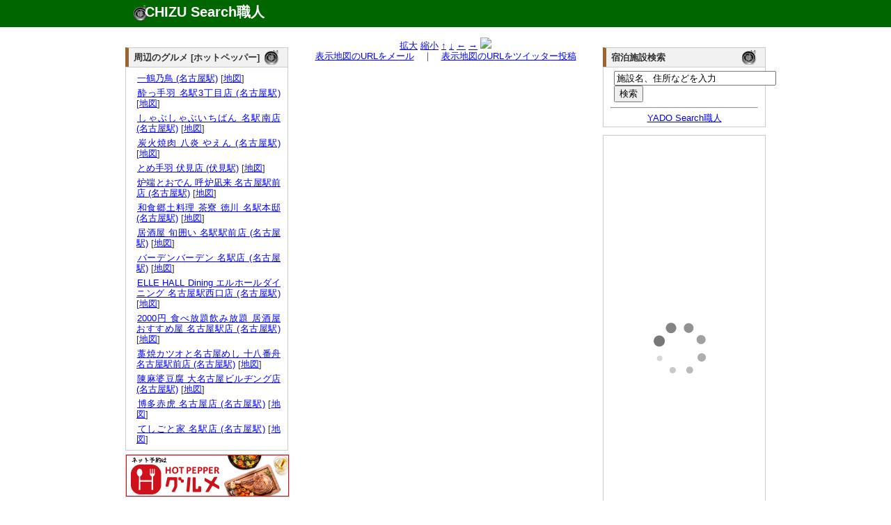

--- FILE ---
content_type: text/html; charset=UTF-8
request_url: http://chizu.web-syokunin.com/l_chizu.php?my=35.1709968406&mx=136.8860946054&cy=35.1709968406&cx=136.8860946054&zoom=15&title=%E4%B8%89%E5%96%B0%E6%92%B0%E9%85%92+%E4%B8%89%E9%87%8D%E4%BA%BA+%E5%90%8D%E9%A7%85%E5%BA%97+%28%E5%90%8D%E5%8F%A4%E5%B1%8B%E9%A7%85%29
body_size: 4515
content:
<!DOCTYPE html PUBLIC "-//W3C//DTD XHTML 1.0 Transitional//EN" "http://www.w3.org/TR/xhtml1/DTD/xhtml1-transitional.dtd">
<html xmlns="http://www.w3.org/1999/xhtml" xml:lang="ja" lang="ja">
	<head>
		<meta name="description" content="
			三喰撰酒 三重人 名駅店 (名古屋駅)の所在地。地図検索サイト「CHIZU Search職人」では全国の地図を検索できるのはもちろん、表示した地図のリンクやQRコードを簡単に生成できます。生成したリンクをメール等にコピー･ペーストすれば、気軽に地図情報を参照可能。携帯でも参照できますので、外出先でもご活用ください。" />
		<meta name="keyword" content="地図,検索" />
		<meta name="author" content="うぇっぶ工房" />
		<meta http-equiv="content-type" content="text/html; charset=UTF-8">
		<meta name="verify-v1" content="U9/UMj5sUGa+x0D885wAPiTmvm3L0mRuuLYUiI9i3Xw=" />
		<link rel="stylesheet" href="text.css" type="text/css" media="all" />
		<title>三喰撰酒 三重人 名駅店 (名古屋駅)の所在地｜地図検索サイト「CHIZU Search職人」</title>
</head>
<body>
	<div id="top_wrapper">
		<div id="header">
			<div id="logo">
				<h1><a href="http://chizu.web-syokunin.com/index.php">CHIZU Search職人</a></h1>
			</div>
		</div>
	</div>
	<div id="wrapper">
	<div id="body_wrapper">
		<div id="container">
			<div id="left_container">
				<div id="left_left" style="margin-top:1.1em;">
					<div id="block">
<div id="headline"><h3 class="headline_title">周辺のグルメ [ホットペッパー]</h3></div>
<div id="explain">

<ul>	<li><a href="//ck.jp.ap.valuecommerce.com/servlet/referral?vs=2608986&vp=878673485&va=2344047&vc_url=https%3A%2F%2Fwww.hotpepper.jp%2FstrJ001200664%2F%3Fvos%3Dnhppalsa000016" target="_blank"><img src="//ad.jp.ap.valuecommerce.com/servlet/gifbanner?vs=2608986&vp=878673485" height="1" width="1" border="0">一鶴乃鳥 (名古屋駅)</a> [<a href="l_chizu.php?my=35.1709760838&mx=136.8886964256&cy=35.1709760838&cx=136.8886964256&zoom=15&title=%E4%B8%80%E9%B6%B4%E4%B9%83%E9%B3%A5+%28%E5%90%8D%E5%8F%A4%E5%B1%8B%E9%A7%85%29" target="_blank">地図</a>]</li>
	<li><a href="//ck.jp.ap.valuecommerce.com/servlet/referral?vs=2608986&vp=878673485&va=2344047&vc_url=https%3A%2F%2Fwww.hotpepper.jp%2FstrJ003737309%2F%3Fvos%3Dnhppalsa000016" target="_blank"><img src="//ad.jp.ap.valuecommerce.com/servlet/gifbanner?vs=2608986&vp=878673485" height="1" width="1" border="0">酔っ手羽 名駅3丁目店 (名古屋駅)</a> [<a href="l_chizu.php?my=35.1727291536&mx=136.8860563136&cy=35.1727291536&cx=136.8860563136&zoom=15&title=%E9%85%94%E3%81%A3%E6%89%8B%E7%BE%BD+%E5%90%8D%E9%A7%853%E4%B8%81%E7%9B%AE%E5%BA%97+%28%E5%90%8D%E5%8F%A4%E5%B1%8B%E9%A7%85%29" target="_blank">地図</a>]</li>
	<li><a href="//ck.jp.ap.valuecommerce.com/servlet/referral?vs=2608986&vp=878673485&va=2344047&vc_url=https%3A%2F%2Fwww.hotpepper.jp%2FstrJ004509858%2F%3Fvos%3Dnhppalsa000016" target="_blank"><img src="//ad.jp.ap.valuecommerce.com/servlet/gifbanner?vs=2608986&vp=878673485" height="1" width="1" border="0">しゃぶしゃぶいちばん 名駅南店 (名古屋駅)</a> [<a href="l_chizu.php?my=35.1665432046&mx=136.8867045376&cy=35.1665432046&cx=136.8867045376&zoom=15&title=%E3%81%97%E3%82%83%E3%81%B6%E3%81%97%E3%82%83%E3%81%B6%E3%81%84%E3%81%A1%E3%81%B0%E3%82%93+%E5%90%8D%E9%A7%85%E5%8D%97%E5%BA%97+%28%E5%90%8D%E5%8F%A4%E5%B1%8B%E9%A7%85%29" target="_blank">地図</a>]</li>
	<li><a href="//ck.jp.ap.valuecommerce.com/servlet/referral?vs=2608986&vp=878673485&va=2344047&vc_url=https%3A%2F%2Fwww.hotpepper.jp%2FstrJ003851678%2F%3Fvos%3Dnhppalsa000016" target="_blank"><img src="//ad.jp.ap.valuecommerce.com/servlet/gifbanner?vs=2608986&vp=878673485" height="1" width="1" border="0">炭火焼肉 八炎 やえん (名古屋駅)</a> [<a href="l_chizu.php?my=35.1693081964&mx=136.887836561&cy=35.1693081964&cx=136.887836561&zoom=15&title=%E7%82%AD%E7%81%AB%E7%84%BC%E8%82%89+%E5%85%AB%E7%82%8E+%E3%82%84%E3%81%88%E3%82%93+%28%E5%90%8D%E5%8F%A4%E5%B1%8B%E9%A7%85%29" target="_blank">地図</a>]</li>
	<li><a href="//ck.jp.ap.valuecommerce.com/servlet/referral?vs=2608986&vp=878673485&va=2344047&vc_url=https%3A%2F%2Fwww.hotpepper.jp%2FstrJ001136964%2F%3Fvos%3Dnhppalsa000016" target="_blank"><img src="//ad.jp.ap.valuecommerce.com/servlet/gifbanner?vs=2608986&vp=878673485" height="1" width="1" border="0">とめ手羽 伏見店 (伏見駅)</a> [<a href="l_chizu.php?my=35.1717714517&mx=136.8960588124&cy=35.1717714517&cx=136.8960588124&zoom=15&title=%E3%81%A8%E3%82%81%E6%89%8B%E7%BE%BD+%E4%BC%8F%E8%A6%8B%E5%BA%97+%28%E4%BC%8F%E8%A6%8B%E9%A7%85%29" target="_blank">地図</a>]</li>
	<li><a href="//ck.jp.ap.valuecommerce.com/servlet/referral?vs=2608986&vp=878673485&va=2344047&vc_url=https%3A%2F%2Fwww.hotpepper.jp%2FstrJ004005598%2F%3Fvos%3Dnhppalsa000016" target="_blank"><img src="//ad.jp.ap.valuecommerce.com/servlet/gifbanner?vs=2608986&vp=878673485" height="1" width="1" border="0">炉端とおでん 呼炉凪来 名古屋駅前店 (名古屋駅)</a> [<a href="l_chizu.php?my=35.1726252278&mx=136.8840709344&cy=35.1726252278&cx=136.8840709344&zoom=15&title=%E7%82%89%E7%AB%AF%E3%81%A8%E3%81%8A%E3%81%A7%E3%82%93+%E5%91%BC%E7%82%89%E5%87%AA%E6%9D%A5+%E5%90%8D%E5%8F%A4%E5%B1%8B%E9%A7%85%E5%89%8D%E5%BA%97+%28%E5%90%8D%E5%8F%A4%E5%B1%8B%E9%A7%85%29" target="_blank">地図</a>]</li>
	<li><a href="//ck.jp.ap.valuecommerce.com/servlet/referral?vs=2608986&vp=878673485&va=2344047&vc_url=https%3A%2F%2Fwww.hotpepper.jp%2FstrJ003984786%2F%3Fvos%3Dnhppalsa000016" target="_blank"><img src="//ad.jp.ap.valuecommerce.com/servlet/gifbanner?vs=2608986&vp=878673485" height="1" width="1" border="0">和食郷土料理 茶寮 徳川 名駅本邸 (名古屋駅)</a> [<a href="l_chizu.php?my=35.1745425474&mx=136.8855832333&cy=35.1745425474&cx=136.8855832333&zoom=15&title=%E5%92%8C%E9%A3%9F%E9%83%B7%E5%9C%9F%E6%96%99%E7%90%86+%E8%8C%B6%E5%AF%AE+%E5%BE%B3%E5%B7%9D+%E5%90%8D%E9%A7%85%E6%9C%AC%E9%82%B8+%28%E5%90%8D%E5%8F%A4%E5%B1%8B%E9%A7%85%29" target="_blank">地図</a>]</li>
	<li><a href="//ck.jp.ap.valuecommerce.com/servlet/referral?vs=2608986&vp=878673485&va=2344047&vc_url=https%3A%2F%2Fwww.hotpepper.jp%2FstrJ003560344%2F%3Fvos%3Dnhppalsa000016" target="_blank"><img src="//ad.jp.ap.valuecommerce.com/servlet/gifbanner?vs=2608986&vp=878673485" height="1" width="1" border="0">居酒屋 旬囲い 名駅駅前店 (名古屋駅)</a> [<a href="l_chizu.php?my=35.17236424&mx=136.8878936672&cy=35.17236424&cx=136.8878936672&zoom=15&title=%E5%B1%85%E9%85%92%E5%B1%8B+%E6%97%AC%E5%9B%B2%E3%81%84+%E5%90%8D%E9%A7%85%E9%A7%85%E5%89%8D%E5%BA%97+%28%E5%90%8D%E5%8F%A4%E5%B1%8B%E9%A7%85%29" target="_blank">地図</a>]</li>
	<li><a href="//ck.jp.ap.valuecommerce.com/servlet/referral?vs=2608986&vp=878673485&va=2344047&vc_url=https%3A%2F%2Fwww.hotpepper.jp%2FstrJ001116999%2F%3Fvos%3Dnhppalsa000016" target="_blank"><img src="//ad.jp.ap.valuecommerce.com/servlet/gifbanner?vs=2608986&vp=878673485" height="1" width="1" border="0">バーデンバーデン 名駅店 (名古屋駅)</a> [<a href="l_chizu.php?my=35.173922838&mx=136.8832384596&cy=35.173922838&cx=136.8832384596&zoom=15&title=%E3%83%90%E3%83%BC%E3%83%87%E3%83%B3%E3%83%90%E3%83%BC%E3%83%87%E3%83%B3+%E5%90%8D%E9%A7%85%E5%BA%97+%28%E5%90%8D%E5%8F%A4%E5%B1%8B%E9%A7%85%29" target="_blank">地図</a>]</li>
	<li><a href="//ck.jp.ap.valuecommerce.com/servlet/referral?vs=2608986&vp=878673485&va=2344047&vc_url=https%3A%2F%2Fwww.hotpepper.jp%2FstrJ001169841%2F%3Fvos%3Dnhppalsa000016" target="_blank"><img src="//ad.jp.ap.valuecommerce.com/servlet/gifbanner?vs=2608986&vp=878673485" height="1" width="1" border="0">ELLE HALL Dining エルホールダイニング  名古屋駅西口店 (名古屋駅)</a> [<a href="l_chizu.php?my=35.1688919054&mx=136.8785643264&cy=35.1688919054&cx=136.8785643264&zoom=15&title=ELLE+HALL+Dining+%E3%82%A8%E3%83%AB%E3%83%9B%E3%83%BC%E3%83%AB%E3%83%80%E3%82%A4%E3%83%8B%E3%83%B3%E3%82%B0++%E5%90%8D%E5%8F%A4%E5%B1%8B%E9%A7%85%E8%A5%BF%E5%8F%A3%E5%BA%97+%28%E5%90%8D%E5%8F%A4%E5%B1%8B%E9%A7%85%29" target="_blank">地図</a>]</li>
	<li><a href="//ck.jp.ap.valuecommerce.com/servlet/referral?vs=2608986&vp=878673485&va=2344047&vc_url=https%3A%2F%2Fwww.hotpepper.jp%2FstrJ001280293%2F%3Fvos%3Dnhppalsa000016" target="_blank"><img src="//ad.jp.ap.valuecommerce.com/servlet/gifbanner?vs=2608986&vp=878673485" height="1" width="1" border="0">2000円 食べ放題飲み放題 居酒屋 おすすめ屋 名古屋駅店 (名古屋駅)</a> [<a href="l_chizu.php?my=35.1728194488&mx=136.8871862122&cy=35.1728194488&cx=136.8871862122&zoom=15&title=2000%E5%86%86+%E9%A3%9F%E3%81%B9%E6%94%BE%E9%A1%8C%E9%A3%B2%E3%81%BF%E6%94%BE%E9%A1%8C+%E5%B1%85%E9%85%92%E5%B1%8B+%E3%81%8A%E3%81%99%E3%81%99%E3%82%81%E5%B1%8B+%E5%90%8D%E5%8F%A4%E5%B1%8B%E9%A7%85%E5%BA%97+%28%E5%90%8D%E5%8F%A4%E5%B1%8B%E9%A7%85%29" target="_blank">地図</a>]</li>
	<li><a href="//ck.jp.ap.valuecommerce.com/servlet/referral?vs=2608986&vp=878673485&va=2344047&vc_url=https%3A%2F%2Fwww.hotpepper.jp%2FstrJ001209417%2F%3Fvos%3Dnhppalsa000016" target="_blank"><img src="//ad.jp.ap.valuecommerce.com/servlet/gifbanner?vs=2608986&vp=878673485" height="1" width="1" border="0">藁焼カツオと名古屋めし 十八番舟 名古屋駅前店 (名古屋駅)</a> [<a href="l_chizu.php?my=35.1686791798&mx=136.8797109012&cy=35.1686791798&cx=136.8797109012&zoom=15&title=%E8%97%81%E7%84%BC%E3%82%AB%E3%83%84%E3%82%AA%E3%81%A8%E5%90%8D%E5%8F%A4%E5%B1%8B%E3%82%81%E3%81%97+%E5%8D%81%E5%85%AB%E7%95%AA%E8%88%9F+%E5%90%8D%E5%8F%A4%E5%B1%8B%E9%A7%85%E5%89%8D%E5%BA%97+%28%E5%90%8D%E5%8F%A4%E5%B1%8B%E9%A7%85%29" target="_blank">地図</a>]</li>
	<li><a href="//ck.jp.ap.valuecommerce.com/servlet/referral?vs=2608986&vp=878673485&va=2344047&vc_url=https%3A%2F%2Fwww.hotpepper.jp%2FstrJ001215406%2F%3Fvos%3Dnhppalsa000016" target="_blank"><img src="//ad.jp.ap.valuecommerce.com/servlet/gifbanner?vs=2608986&vp=878673485" height="1" width="1" border="0">陳麻婆豆腐 大名古屋ビルヂング店 (名古屋駅)</a> [<a href="l_chizu.php?my=35.1719658608&mx=136.8841781713&cy=35.1719658608&cx=136.8841781713&zoom=15&title=%E9%99%B3%E9%BA%BB%E5%A9%86%E8%B1%86%E8%85%90+%E5%A4%A7%E5%90%8D%E5%8F%A4%E5%B1%8B%E3%83%93%E3%83%AB%E3%83%82%E3%83%B3%E3%82%B0%E5%BA%97+%28%E5%90%8D%E5%8F%A4%E5%B1%8B%E9%A7%85%29" target="_blank">地図</a>]</li>
	<li><a href="//ck.jp.ap.valuecommerce.com/servlet/referral?vs=2608986&vp=878673485&va=2344047&vc_url=https%3A%2F%2Fwww.hotpepper.jp%2FstrJ001026237%2F%3Fvos%3Dnhppalsa000016" target="_blank"><img src="//ad.jp.ap.valuecommerce.com/servlet/gifbanner?vs=2608986&vp=878673485" height="1" width="1" border="0">博多赤虎 名古屋店 (名古屋駅)</a> [<a href="l_chizu.php?my=35.1742681231&mx=136.8851346712&cy=35.1742681231&cx=136.8851346712&zoom=15&title=%E5%8D%9A%E5%A4%9A%E8%B5%A4%E8%99%8E+%E5%90%8D%E5%8F%A4%E5%B1%8B%E5%BA%97+%28%E5%90%8D%E5%8F%A4%E5%B1%8B%E9%A7%85%29" target="_blank">地図</a>]</li>
	<li><a href="//ck.jp.ap.valuecommerce.com/servlet/referral?vs=2608986&vp=878673485&va=2344047&vc_url=https%3A%2F%2Fwww.hotpepper.jp%2FstrJ000019027%2F%3Fvos%3Dnhppalsa000016" target="_blank"><img src="//ad.jp.ap.valuecommerce.com/servlet/gifbanner?vs=2608986&vp=878673485" height="1" width="1" border="0">てしごと家 名駅店 (名古屋駅)</a> [<a href="l_chizu.php?my=35.1723089375&mx=136.8866298902&cy=35.1723089375&cx=136.8866298902&zoom=15&title=%E3%81%A6%E3%81%97%E3%81%94%E3%81%A8%E5%AE%B6+%E5%90%8D%E9%A7%85%E5%BA%97+%28%E5%90%8D%E5%8F%A4%E5%B1%8B%E9%A7%85%29" target="_blank">地図</a>]</li>
</ul></div>
</div>
					<div id="block" style="border:1px solid #ccc;">
<iframe frameborder="0" allowtransparency="true" height="60" width="234" marginheight="0" scrolling="no" src="http://ad.jp.ap.valuecommerce.com/servlet/htmlbanner?sid=2608986&pid=879837158" marginwidth="0"><script language="javascript" src="http://ad.jp.ap.valuecommerce.com/servlet/jsbanner?sid=2608986&pid=879837158"></script><noscript><a href="http://ck.jp.ap.valuecommerce.com/servlet/referral?sid=2608986&pid=879837158" target="_blank" ><img src="http://ad.jp.ap.valuecommerce.com/servlet/gifbanner?sid=2608986&pid=879837158" height="60" width="234" border="0"></a></noscript></iframe>
					</div>
					<div id="block">
						<div id="headline"><h3 class="headline_title">「CHIZU Search職人」 携帯版</h3></div>
						<div id="explain">
							<img src="mchizu.png" align="right" hspace="10">携帯版をご覧頂くためには、QRコードを携帯で読み取るか、<a href="mailto:?subject=Mobile CHIZU Search URL&body=http://chizu.web-syokunin.com/m_index.php">こちらから</a>メールにてURLを送信してご利用ください。
						</div>
					</div>
					
					
					
				</div>
				<div id="left_right">
					<div id="block">

<center>
<a href="l_chizu.php?mx=136.8860946054&my=35.1709968406&cx=136.8860946054&cy=35.1709968406&zoom=16&title=%E4%B8%89%E5%96%B0%E6%92%B0%E9%85%92+%E4%B8%89%E9%87%8D%E4%BA%BA+%E5%90%8D%E9%A7%85%E5%BA%97+%28%E5%90%8D%E5%8F%A4%E5%B1%8B%E9%A7%85%29">拡大</a>
<a href="l_chizu.php?mx=136.8860946054&my=35.1709968406&cx=136.8860946054&cy=35.1709968406&zoom=14&title=%E4%B8%89%E5%96%B0%E6%92%B0%E9%85%92+%E4%B8%89%E9%87%8D%E4%BA%BA+%E5%90%8D%E9%A7%85%E5%BA%97+%28%E5%90%8D%E5%8F%A4%E5%B1%8B%E9%A7%85%29">縮小</a>
<a href="l_chizu.php?mx=136.8860946054&my=35.1709968406&cx=136.8860946054&cy=35.1737968406&zoom=15&title=%E4%B8%89%E5%96%B0%E6%92%B0%E9%85%92+%E4%B8%89%E9%87%8D%E4%BA%BA+%E5%90%8D%E9%A7%85%E5%BA%97+%28%E5%90%8D%E5%8F%A4%E5%B1%8B%E9%A7%85%29">↑</a>
<a href="l_chizu.php?mx=136.8860946054&my=35.1709968406&cx=136.8860946054&cy=35.1681968406&zoom=15&title=%E4%B8%89%E5%96%B0%E6%92%B0%E9%85%92+%E4%B8%89%E9%87%8D%E4%BA%BA+%E5%90%8D%E9%A7%85%E5%BA%97+%28%E5%90%8D%E5%8F%A4%E5%B1%8B%E9%A7%85%29">↓</a>
<a href="l_chizu.php?mx=136.8860946054&my=35.1709968406&cx=136.8822946054&cy=35.1709968406&zoom=15&title=%E4%B8%89%E5%96%B0%E6%92%B0%E9%85%92+%E4%B8%89%E9%87%8D%E4%BA%BA+%E5%90%8D%E9%A7%85%E5%BA%97+%28%E5%90%8D%E5%8F%A4%E5%B1%8B%E9%A7%85%29">←</a>
<a href="l_chizu.php?mx=136.8860946054&my=35.1709968406&cx=136.8898946054&cy=35.1709968406&zoom=15&title=%E4%B8%89%E5%96%B0%E6%92%B0%E9%85%92+%E4%B8%89%E9%87%8D%E4%BA%BA+%E5%90%8D%E9%A7%85%E5%BA%97+%28%E5%90%8D%E5%8F%A4%E5%B1%8B%E9%A7%85%29">→</a>
<img src="http://maps.google.com/maps/api/staticmap?center=35.1709968406,136.8860946054&zoom=15&size=430x300&markers=size:mid|color:red|35.1709968406,136.8860946054&sensor=false&format=jpg-baseline">
<br />
<a href="mailto:?subject=CHIZU Search URL&body=http://chizu.web-syokunin.com/chizu.php%3Fmx=136.8860946054%26my=35.1709968406%26cx=136.8860946054%26cy=35.1709968406%26zoom=15">表示地図のURLをメール</a>　｜　<a href="http://chizu.web-syokunin.com/twitter.php?mx=136.8860946054&my=35.1709968406&cx=136.8860946054&cy=35.1709968406&zoom=15&title=" target="_blank">表示地図のURLをツイッター投稿</a>
</center>
					</div>
				</div>
			</div>
			<div id="right_container"  style="margin-top:1.1em;">
				
				<div id="block">
<div id="headline"><h3 class="headline_title">宿泊施設検索</h3></div>
<div id="explain">
	<form action="http://yado.web-syokunin.com/keywd_search.php" method="post">
		<!-- キーワード入力テキストボックス -->
		<input type="text" name="keyword" value ="施設名、住所などを入力" size="27"  onfocus="this.value = '';">
		<br /><input type="submit" name="submit" value="検索">
	</form>
	<hr>
	<center><a href="http://yado.web-syokunin.com/index.php">YADO Search職人</a></center>
</div>
</div>
					
					<div id="block">
					<a href="http://hb.afl.rakuten.co.jp/hsc/08e4b0c1.a7bcbae5.06e4f7a1.a4b58d11/" target="_blank"><img src="http://hbb.afl.rakuten.co.jp/hsb/08e4b0c1.a7bcbae5.06e4f7a1.a4b58d11/153145/" border="0"></a>
				</div>
				
				
				<div id="block"><div id="explain">
<!-- Rakuten Widget FROM HERE --><script type="text/javascript">rakuten_design="slide";rakuten_affiliateId="013a1834.7a2de6d5.06e45d1b.eac4188a";rakuten_items="ctsmatch";rakuten_genreId=0;rakuten_size="200x600";rakuten_target="_blank";rakuten_theme="gray";rakuten_border="off";rakuten_auto_mode="off";rakuten_genre_title="off";rakuten_recommend="on";</script><script type="text/javascript" src="http://xml.affiliate.rakuten.co.jp/widget/js/rakuten_widget.js"></script><!-- Rakuten Widget TO HERE -->
					</div>
				</div>
			</div>
</div>
<div id="footer">
	<a href="http://search.web-syokunin.com/index.php">Web Search職人</a>｜<a href="http://chizu.web-syokunin.com/index.php">CHIZU Search職人</a>｜<a href="http://yado.web-syokunin.com/index.php">YADO Search職人</a>｜<a href="http://game-syokunin.net/topindex.php">GAME職人工房</a>｜<a href="http://puzzle.web-syokunin.com/index.php">PUZZLE職人工房</a>｜<a href="http://ja.game-cafe.net/">Smart Game Cafe</a><br />
	Copyright (c) <a href="http://web-syokunin.com/">うぇっぶ工房</a> All Rights Reserved
</div>
</div>
<script type="text/javascript">
var gaJsHost = (("https:" == document.location.protocol) ? "https://ssl." : "http://www.");
document.write(unescape("%3Cscript src='" + gaJsHost + "google-analytics.com/ga.js' type='text/javascript'%3E%3C/script%3E"));
</script>
<script type="text/javascript">
try {
var pageTracker = _gat._getTracker("UA-7239726-1");
pageTracker._trackPageview();
} catch(err) {}</script>
</body>
</html>


--- FILE ---
content_type: text/html; charset=UTF-8
request_url: http://ad.jp.ap.valuecommerce.com/servlet/htmlbanner?sid=2608986&pid=879837158
body_size: 586
content:
<HTML><A TARGET='_top' HREF='//ck.jp.ap.valuecommerce.com/servlet/referral?va=2691183&sid=2608986&pid=879837158&vcid=[base64]&vcpub=0.717679' rel="nofollow"><IMG BORDER=0 SRC='//i.imgvc.com/vc/images/00/29/10/6f.jpeg'></A></HTML>